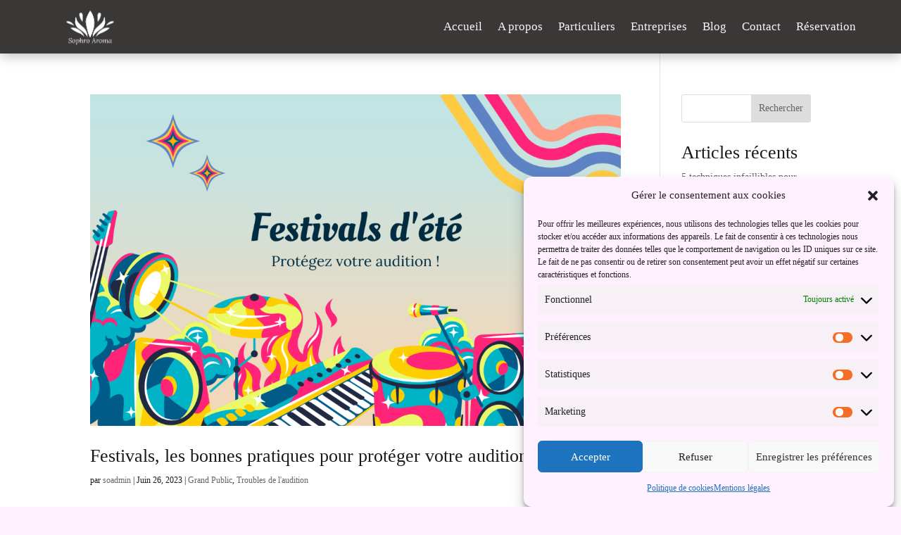

--- FILE ---
content_type: text/css
request_url: https://sophroaroma.fr/wp-content/et-cache/2488/et-core-unified-cpt-deferred-2488.min.css?ver=1768469489
body_size: 809
content:
.et_pb_section_0_tb_footer.et_pb_section{padding-top:14px;padding-bottom:0px;background-color:#3a3737!important}.et_pb_section_0_tb_footer{z-index:10;box-shadow:0px 0px 18px 0px rgba(0,0,0,0.3)}.et_pb_row_0_tb_footer.et_pb_row{padding-top:7px!important;margin-right:auto!important;margin-bottom:-17px!important;margin-left:auto!important;padding-top:7px}.et_pb_row_0_tb_footer,body #page-container .et-db #et-boc .et-l .et_pb_row_0_tb_footer.et_pb_row,body.et_pb_pagebuilder_layout.single #page-container #et-boc .et-l .et_pb_row_0_tb_footer.et_pb_row,body.et_pb_pagebuilder_layout.single.et_full_width_page #page-container #et-boc .et-l .et_pb_row_0_tb_footer.et_pb_row{width:95%}.et_pb_image_0_tb_footer{padding-top:0px;padding-right:71px;padding-bottom:0px;width:100%;text-align:center}.et_pb_text_0_tb_footer{font-family:'Lora',Georgia,"Times New Roman",serif;font-style:italic;margin-top:-47px!important;margin-right:69px!important}.et_pb_divider_0_tb_footer{margin-bottom:-4px!important}.et_pb_divider_0_tb_footer:before,.et_pb_divider_1_tb_footer:before,.et_pb_divider_2_tb_footer:before{border-top-color:#fdca41;border-top-width:2px}.et_pb_blurb_0_tb_footer.et_pb_blurb .et_pb_module_header,.et_pb_blurb_0_tb_footer.et_pb_blurb .et_pb_module_header a{font-size:24px;line-height:1.5em}.et_pb_blurb_0_tb_footer.et_pb_blurb p,.et_pb_blurb_1_tb_footer.et_pb_blurb p{line-height:1.8em}.et_pb_blurb_0_tb_footer.et_pb_blurb{font-size:16px;line-height:1.8em;border-color:#f7d584}.et_pb_divider_1_tb_footer{margin-bottom:-2px!important}.et_pb_blurb_1_tb_footer.et_pb_blurb .et_pb_module_header,.et_pb_blurb_1_tb_footer.et_pb_blurb .et_pb_module_header a{font-family:'Oleo Script',display;font-size:24px;line-height:1.5em}.et_pb_blurb_1_tb_footer.et_pb_blurb{font-size:16px;line-height:1.8em}.et_pb_blurb_1_tb_footer.et_pb_blurb .et_pb_blurb_description a{color:#ffffff!important}.et_pb_divider_2_tb_footer{margin-bottom:-1px!important}.et_pb_text_1_tb_footer h1,.et_pb_text_1_tb_footer h2{font-family:'Oleo Script',display;color:#FFFFFF!important}.et_pb_text_1_tb_footer{padding-bottom:12px!important;margin-bottom:1px!important}ul.et_pb_social_media_follow_0_tb_footer{margin-bottom:24px!important}.et_pb_row_1_tb_footer.et_pb_row{padding-top:5px!important;padding-bottom:14px!important;margin-top:25px!important;margin-right:auto!important;margin-left:auto!important;padding-top:5px;padding-bottom:14px}.et_pb_text_2_tb_footer.et_pb_text{color:#FFFFFF!important}.et_pb_text_2_tb_footer.et_pb_text a{color:#fdca41!important}.et_pb_column_1_tb_footer{border-top-width:0px;border-left-width:0px;border-style:inset none none none;border-color:#fdca41 #f7d584 #f7d584 #f7d584;padding-top:10px;padding-right:0px;padding-bottom:0px;padding-left:0px}.et_pb_column_2_tb_footer,.et_pb_column_3_tb_footer{border-width:0px 3px 3px 0px;border-style:inset none none none;border-color:#fdca41 #f7d584 #f7d584 #f7d584;padding-top:10px;padding-right:0px;padding-bottom:0px;padding-left:0px}.et_pb_social_media_follow_network_0_tb_footer a.icon{background-color:#3b5998!important}.et_pb_social_media_follow_network_1_tb_footer a.icon{background-color:#007bb6!important}.et_pb_social_media_follow_network_2_tb_footer a.icon{background-color:#ea2c59!important}@media only screen and (max-width:980px){.et_pb_image_0_tb_footer .et_pb_image_wrap img{width:auto}.et_pb_blurb_0_tb_footer.et_pb_blurb .et_pb_module_header,.et_pb_blurb_0_tb_footer.et_pb_blurb .et_pb_module_header a,.et_pb_blurb_1_tb_footer.et_pb_blurb .et_pb_module_header,.et_pb_blurb_1_tb_footer.et_pb_blurb .et_pb_module_header a{font-size:20px}.et_pb_column_1_tb_footer,.et_pb_column_2_tb_footer,.et_pb_column_3_tb_footer{border-top-width:0px;border-left-width:0px;border-top-style:inset;border-top-color:#fdca41}}@media only screen and (max-width:767px){.et_pb_image_0_tb_footer .et_pb_image_wrap img{width:auto}.et_pb_blurb_0_tb_footer.et_pb_blurb .et_pb_module_header,.et_pb_blurb_0_tb_footer.et_pb_blurb .et_pb_module_header a,.et_pb_blurb_1_tb_footer.et_pb_blurb .et_pb_module_header,.et_pb_blurb_1_tb_footer.et_pb_blurb .et_pb_module_header a{font-size:18px;line-height:1.8em}.et_pb_blurb_0_tb_footer.et_pb_blurb,.et_pb_blurb_1_tb_footer.et_pb_blurb{font-size:14px}.et_pb_column_1_tb_footer,.et_pb_column_2_tb_footer,.et_pb_column_3_tb_footer{border-top-width:0px;border-left-width:0px;border-top-style:inset;border-top-color:#fdca41}}